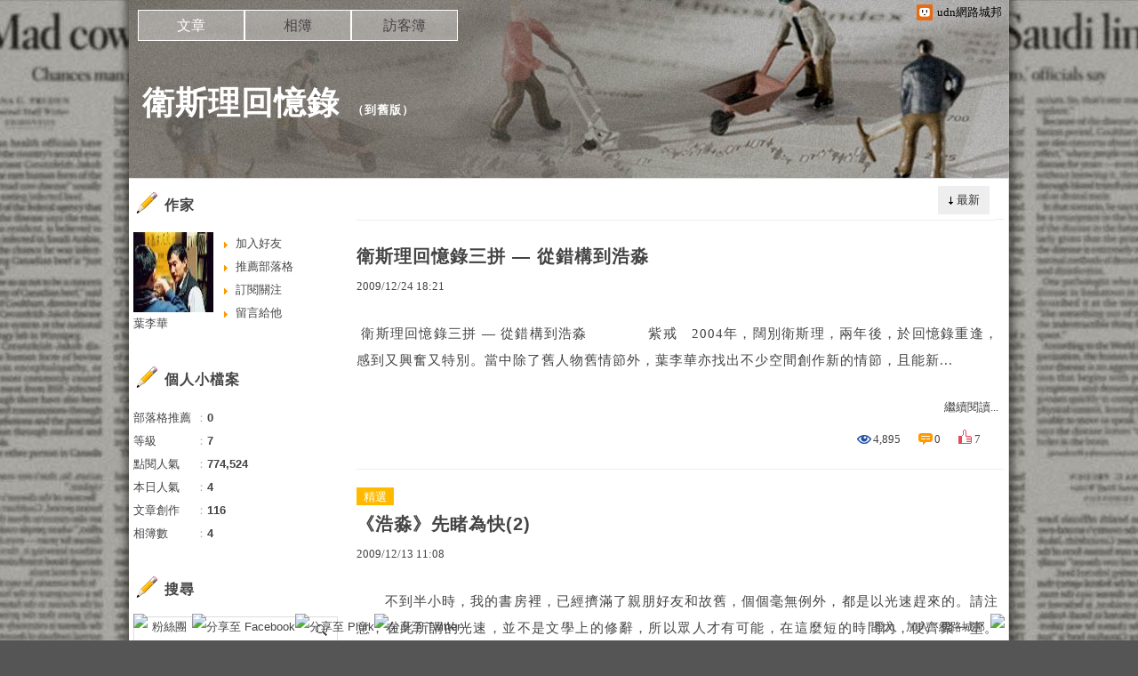

--- FILE ---
content_type: text/html;charset=UTF-8
request_url: https://blog.udn.com/Leehwa/article
body_size: 13778
content:
<!DOCTYPE HTML PUBLIC "-//W3C//DTD HTML 4.01 Transitional//EN" "http://www.w3.org/TR/html4/loose.dtd">
<html><head><link href="https://g.udn.com.tw/upfiles/B_ED/PSN_STYLE/layout_style243.css" rel="stylesheet" type="text/css">
<style>
#article_show_content p {
  margin: 0 0 1em 0;   /* 段落間距 */
  line-height: 1.2;     /* 行距比例 */
}
</style><title>衛斯理回憶錄 - udn部落格</title>
<meta http-equiv="content-language" content="zh-Hant-TW">
<meta property="fb:pages"content="400995531941" />
<link rel="shortcut icon" type="image/x-icon" href="https://g.udn.com.tw/community/img/common_all/favicon.png" />
<link href='https://g.udn.com.tw/community/img/common_all/favicon.png' rel='icon' type='image/x-icon'/>
<script type="text/javascript" src="https://g.udn.com.tw/community/js/ugc_2011/jquery.js"></script>
<script type="text/javascript" src="https://g.udn.com.tw/community/js/ugc_2011/jquery.idTabs.min.js"></script>
<script type="text/javascript" src="https://g.udn.com.tw/community/js/ugc_2011/jquery.lazyload.mini.js"></script>
<script type="text/javascript" charset="utf-8">
jQuery(document).ready(function(jQuery){
  jQuery(".lazyload_fadeIn img").lazyload({
		placeholder : "https://g.udn.com.tw/community/img/ugc_2011/grey.gif",
		effect : "fadeIn"
  });
});
</script>
<link rel="stylesheet" href="https://g.udn.com.tw/community/js/ugc_2011/prettyPhoto/css/prettyPhoto.css" type="text/css" media="screen" charset="utf-8">
<script src="https://g.udn.com.tw/community/js/ugc_2011/prettyPhoto/js/jquery.prettyPhoto.js" type="text/javascript" charset="utf-8"></script>
<script type="text/javascript" charset="utf-8">
	jQuery(document).ready(function(){
		if( jQuery("a[rel^='prettyPhoto']" ) ){
			jQuery("a[rel^='prettyPhoto']").prettyPhoto();
		}
	});
</script>
<!-- per project includes -->
<link rel="stylesheet" href="https://g.udn.com.tw/community/js/ugc_2011/tipsy-0.1.7/src/stylesheets/tipsy.css" type="text/css" />
<script type="text/javascript" src="https://g.udn.com.tw/community/js/ugc_2011/tipsy-0.1.7/src/javascripts/jquery.tipsy.js"></script>
<script type="text/javascript" charset="utf-8">
jQuery(document).ready(function() {
	if( jQuery('[title]') ){
		jQuery('[title]').tipsy();
	}
});
</script>
<!-- end per project includes -->
<script type="text/javascript" charset="utf-8">
// 寬窄欄中間那條線條要跟著到底
/*jQuery(document).ready(function(){
	if( jQuery("#content") ){
		if (jQuery("#content").height() < jQuery('#wrapper').outerHeight(true) ) {jQuery("#content").height( jQuery('#wrapper').outerHeight(true) );}
	}
});*/
</script>
<script src="https://g.udn.com.tw/community/js/jquery-ui-1.8.8.custom.min.js"></script>
<!-- Begin comScore Tag -->
<script>
  var _comscore = _comscore || [];
  _comscore.push({ c1: "2", c2: "7390954" });
  (function() {
    var s = document.createElement("script"), el = document.getElementsByTagName("script")[0]; s.async = true;
    s.src = (document.location.protocol == "https:" ? "https://sb" : "http://b") + ".scorecardresearch.com/beacon.js";
    el.parentNode.insertBefore(s, el);
  })();
</script>
<noscript>
  <img src="http://b.scorecardresearch.com/p?c1=2&c2=7390954&cv=2.0&cj=1" />
</noscript>
<!-- End comScore Tag -->
<script src="https://p.udn.com.tw/upf/static/common/udn-fingerprint.umd.js?2024112501"></script>
<script>function getCookie(name) {
 var value = "; " + document.cookie;
 var parts = value.split("; " + name + "=");
 if (parts.length == 2) return parts.pop().split(";").shift();
}
var _ga = getCookie('_ga');
var _gaA = _ga.split(".");
var google_id = '';
for (i=2;i<_gaA.length;i++) google_id = google_id+_gaA[i]+'.';
var user_id = getCookie("udnland");
if (typeof user_id === 'undefined') user_id = '';
google_id = google_id.substring(0,google_id.length-1);</script><script>var cat = "[]";
cat = ['blog','blog','','',''];
var auth_type = "未登入";
if(user_id != ""){
 auth_type = "已登入_會員";
}
window.dataLayer = window.dataLayer || [];  
dataLayer.push({
 'user_id': user_id,
 'google_id': google_id,
 'cat': cat,
 'content_tag': '',
 'auth_type': auth_type,
 'publication_date': '',
 'content_level':'',
 'ffid': JSON.parse(localStorage.getItem('UDN_FID'))?.FFID,
 'dfid': JSON.parse(localStorage.getItem('UDN_FID'))?.DFID 
});
</script><!-- Data Layer --><!-- Google Tag Manager -->
<script>(function(w,d,s,l,i){w[l]=w[l]||[];w[l].push({'gtm.start':
new Date().getTime(),event:'gtm.js'});var f=d.getElementsByTagName(s)[0],
j=d.createElement(s),dl=l!='dataLayer'?'&l='+l:'';j.async=true;j.src=
'https://www.googletagmanager.com/gtm.js?id='+i+dl;f.parentNode.insertBefore(j,f);
})(window,document,'script','dataLayer','GTM-MZ7WJTV');</script>
<!-- End Google Tag Manager -->
<script>
async function fetchData() {
  try {
    const response = await fetch('/v1/getCK.jsp');
    if (response.ok) {
      return await response.text();
    } else {
      throw new Error('Network response was not ok.');
    }
  } catch (error) {
    console.error('There was a problem with the fetch operation:', error);
  }
}

function analyCookies() {
  let cookies = document.cookie.split(';');
  let cookieList = [];

  for (let i = 0; i < cookies.length; i++) {
    let cookie = cookies[i].trim();
    let [name, value] = cookie.split('=');
    let size = cookie.length;
    cookieList.push({ name, value, size });
  }

  return cookieList;
}

function getTotalCookieSize(cookieList) {
  let totalSize = 0;

  for (let i = 0; i < cookieList.length; i++) {
    totalSize += cookieList[i].size;
  }

  return totalSize;
}

function deleteLargestCookie(cookieList) {
  let largestSize = 0;
  let largestIndex = -1;

  for (let i = 0; i < cookieList.length; i++) {
    if (cookieList[i].size > largestSize) {
      largestSize = cookieList[i].size;
      largestIndex = i;
    }
  }

  if (largestIndex !== -1) {
    document.cookie = cookieList[largestIndex].name + '=; expires=Thu, 01 Jan 1970 00:00:00 UTC; path=/; domain=udn.com;';
  }
}

(async () => {

  let cookieList = analyCookies();
  let totalSize = getTotalCookieSize(cookieList);

  if (totalSize > 7000) {
     await fetchData();   
    deleteLargestCookie(cookieList);
  }
})();

</script>
<script type="text/javascript" charset="utf-8">
	// 閒置頁面
	jQuery(document).ready(function(){
		jQuery('body,#show_box').click(function ()
		{	
			jQuery('#show_box').hide();
		});
		jQuery('body').click();
	});	

	var timeoutHandle = null;
	if( jQuery(window).width() > 749 )
	{
		idleState = false;
		idleWait = 300000; /* 5'm */
		//idleWait = 60000; /* 60's */
		jQuery(document).bind('mousemove click keydown scroll', function ()
		{	
			clearTimeout(timeoutHandle);
			timeoutHandle = setTimeout(function() {		
				jQuery( this ).show_box( '/v1/blog/idle.jsp' );				
				// ga
				_gaq.push(['_trackEvent', 'Idlepage_blog', 'popup', 'Leehwa']);
			}, idleWait);
		});
		jQuery("body").trigger("mousemove");
	}

	/* 居中 */
	jQuery.fn.center = function () {
		var innerHeight = 430;
		var outerWidth = 860;
		var offsetWidth = 0;
		if ( this.innerHeight() != null && this.innerHeight() > 0 ) innerHeight = this.innerHeight();		
		if ( this.outerWidth() != null && this.outerWidth() > 0 ) outerWidth = this.outerWidth();
		if ( jQuery('#container').width() > 980 && jQuery('#container').width() < 1300 ) {
			offsetWidth = (jQuery(window).width() - jQuery('#container').width()) / 4;
		}
		this.css("position","absolute");
		this.css("top", Math.max(0, ((jQuery(window).height() - innerHeight) / 2) + jQuery(window).scrollTop()) + "px");
		this.css("left", Math.max(0, ((jQuery(window).width() - outerWidth) / 2) + jQuery(window).scrollLeft() - offsetWidth ) + "px");
		return this;
	}	

	jQuery.fn.show_box = function ( url ) {
		jQuery('#show_box').stop(true, true).load( url , function() {
			jQuery('#show_box .close').click(function () {		
				jQuery('#show_box').hide();
			});
		});
		jQuery('#show_box').fadeIn();	
	}
</script></head>
<body class="article">
<script type="text/javascript">
var maxArray = 12;
var action_status = new Array(maxArray+10);	
	function doGet( code, myUrl,message ) {
	if ( code > maxArray ) return;
	if ( action_status[code] == -1 ) { alert( " 您已"+message+"！"); return ;}
	   if ( myUrl == null || myUrl.indexOf("uid") ==  -1 ) return ;
	    jQuery.ajax( { 	type: "get",url: myUrl,cache: false, 
				success: function(msg) {
                if ( msg.length < 12 && msg.indexOf('會員') != -1 )
                 {				
				if ( confirm(msg) ) {
				var location=("https://member.udn.com/member/login.jsp?site=blog&redirect=https://blog.udn.com/?uid=Leehwa" );
                window.location.href = location;
                window.status=('Connecting to ' + "/v1/blog/article/article_list.jsp" + '  Please wait........');
                   } }	
                else
                { if ( msg.indexOf('已完成') != -1 )  action_status[code] = -1 ;
                  alert(msg);
                }				   
				}
			} ); 	
	}
	var page4view = 0 ;
	function getPage( pages , urlPara ) {
 var myUrl = "/blog/article/article_list_head_ajax.jsp"+"?uid="+"Leehwa" ;
	  if ( pages < 0 )  {  pages = page4view  ;}
	   myUrl =  myUrl + "&pno="+pages ;
	   page4view = pages ;
	   if ( urlPara.length > 1 ) myUrl = myUrl+"&"+encodeURI(urlPara);
	    jQuery.ajax( { 	type: "get",url: myUrl,cache: false, 
				success: function(msg) { 
				document.getElementById('content').innerHTML =  msg;
				scrollTo(0,findPos(document.getElementById('content')) );
				}
			} ); 	
	}
function findPos(obj) {
	var curtop = 0;
	if (obj.offsetParent) {
		do {
			curtop += obj.offsetTop;
		} while (obj = obj.offsetParent);
	return [curtop];
	}
}
function check_page( grid ) {
 var pag_no = form_pagegoto.page_go.value;
    getPage(  pag_no-1, grid );
 }
function doNothing(){ return void(0); }
function popitup(url) { newwindow = window.open(url); }
function SetCwinHeight( obj ){
	//var iframeid=document.getElementById(myid); //iframe id
	var iframeid=obj; //iframe id
	if(document.getElementById){   
		if(iframeid && !window.opera){   
			if(iframeid.contentDocument && iframeid.contentDocument.body.offsetHeight){  
				iframeid.height = iframeid.contentDocument.body.offsetHeight+10; 
				//setTimeout( "SetCwinHeight( iframeid )", 7000 );
			}else if(iframeid.Document && iframeid.Document.body.scrollHeight){ 
				iframeid.height = iframeid.Document.body.scrollHeight+10;   
			}
		}
	}
}
function SetCwinHeightIframe( obj ){
	//var customIframe=document.getElementById(myid); //iframe id
	var customIframe = document.getElementById(obj); //iframe
	if( customIframe ){
		if(customIframe && !window.opera){
			if(customIframe.contentDocument && customIframe.contentDocument.body.offsetHeight){  
				customIframe.height = customIframe.contentDocument.body.offsetHeight+10; 
				//alert( customIframe.contentDocument.body.offsetHeight );
				//setTimeout( "SetCwinHeight( customIframe )", 7000 );
			}else if(customIframe.Document && customIframe.Document.body.scrollHeight){ 
				customIframe.height = customIframe.Document.body.scrollHeight+10;   
			}
		}
	}
}
</script><div id="top">

	<div id="top_body">

		<!--<script type="text/javascript">
		 jQuery(document).ready(function() {
			 jQuery(".topMenuAction").click( function() {
				 if (jQuery("#openCloseIdentifier").is(":hidden")) {
					 jQuery("#top_slider").animate({ 
						marginTop: "-212px"
						 }, 500 );
					// jQuery("#openCloseWrap span").html('+');
					 jQuery("#openCloseIdentifier").show();
				 } else {
					 jQuery("#top_slider").animate({ 
						marginTop: "0px"
						 }, 500 );
					// jQuery("#openCloseWrap span").html('-');
					 jQuery("#openCloseIdentifier").hide();
				 }
			 });  
		});
		</script>-->

		<div id="openCloseIdentifier"></div>

		<div id="top_slider">
			<div id="top_slider_content">Contents ...</div>
			<a id="logo_top_udn" href="http://udn.com"></a>
			<a href="https://blog.udn.com" class="topMenuAction" id="openCloseWrap">udn網路城邦</a>
		</div>
		<!-- /#top_slider --> 
	</div>
	<!-- /#top_body -->
	
</div>
<!-- /#top --><div id="context"><div id="container"><!-- header --><!-- Google Tag Manager (noscript) -->
<noscript><iframe src="https://www.googletagmanager.com/ns.html?id=GTM-MZ7WJTV"
height="0" width="0" style="display:none;visibility:hidden"></iframe></noscript>
<!-- End Google Tag Manager (noscript) -->
<div id="show_box"></div>
<div id="header">
	<div id="header_body">
		<div id="header_name"><a href="https://blog.udn.com/Leehwa">衛斯理回憶錄</a><span id="old_blog">　（<a href="http://classic-blog.udn.com/Leehwa">到舊版</a>）</span></div>

		<div id="header_description"></div>
		<!-- /#header_description -->

	</div>
	<!-- /#header_body -->
	
</div>
<!-- /#header --><!-- /header -->
<div id="menubar"><div id="menubar_body"><div id="menu"><dl>
<dt id="menu_1" class='on'><a href="https://blog.udn.com/Leehwa/article">文章</a></dt><dt id="menu_2" ><a href="https://album.udn.com/Leehwa">相簿</a></dt><dt id="menu_3" ><a href="https://blog.udn.com/Leehwa/guestbook">訪客簿</a></dt></dl></div></div></div><div id="hills"></div>
<div id="wrapper"><div id="main"><div id="main_head"></div><div id="main_body">
<div id="main_body_cont"><div id="article_list"><div id="content"><div id="article_list_head"><div id="article_list_head_link"></div><div id="article_list_head_ctrl_bar"><div id="article_list_head_ctrl_bar_ob">
<a href='javascript:getPage( 0,"" );'>最新</a><dl><dt>
<a href='javascript:getPage( 0,"f_ORDER_BY=view"+"" );'>熱門</a></dt></dl></div></div></div><div id="article_list_body"><dl>
<dt><div class="article_content_labels"> 
</div><div class="article_topic">
<a href="https://blog.udn.com/Leehwa/3619769" >衛斯理回憶錄三拼 — 從錯構到浩淼</a></div>
<div class="article_datatime"><span class="yyyy">2009</span><span class="mm"><span class="slash">/</span>12</span><span class="dd"><span class="slash">/</span>24</span> <span class="hh">18</span><span class="ii"><span class="semicolon">:</span>21</span><!--<span class="ss"><span class="semicolon">:</span>14</span>--></div>
<div class="article_content"><p> 衛斯理回憶錄三拼 — 從錯構到浩淼             紫戒   2004年，闊別衛斯理，兩年後，於回憶錄重逢，感到又興奮又特別。當中除了舊人物舊情節外，葉李華亦找出不少空間創作新的情節，且能新...</p></div>
<div class="article_list_more"><a href="/Leehwa/3619769" class="more">繼續閱讀...</a></div>
<div class="article_count"><div class="article_count_view" title="瀏覽"><span>瀏覽：</span>4,895</div>
<div class="article_count_comm" title="迴響"><span>迴響：</span>0</div>
<div class="article_count_like" title="推薦"><span>推薦：</span>7</div>
</div>
</dt><dt><div class="article_content_labels"> 
<span class="label_3">精選</span></div><div class="article_topic">
<a href="https://blog.udn.com/Leehwa/3583761" >《浩淼》先睹為快(2)</a></div>
<div class="article_datatime"><span class="yyyy">2009</span><span class="mm"><span class="slash">/</span>12</span><span class="dd"><span class="slash">/</span>13</span> <span class="hh">11</span><span class="ii"><span class="semicolon">:</span>08</span><!--<span class="ss"><span class="semicolon">:</span>50</span>--></div>
<div class="article_content"><p>　　不到半小時，我的書房裡，已經擠滿了親朋好友和故舊，個個毫無例外，都是以光速趕來的。請注意，在此所謂的光速，並不是文學上的修辭，所以眾人才有可能，在這麼短的時間內，便齊聚一堂。 　　換句話說，這些親...</p></div>
<div class="article_list_more"><a href="/Leehwa/3583761" class="more">繼續閱讀...</a></div>
<div class="article_count"><div class="article_count_view" title="瀏覽"><span>瀏覽：</span>3,675</div>
<div class="article_count_comm" title="迴響"><span>迴響：</span>1</div>
<div class="article_count_like" title="推薦"><span>推薦：</span>5</div>
</div>
</dt><dt><div class="article_content_labels"> 
<span class="label_3">精選</span></div><div class="article_topic">
<a href="https://blog.udn.com/Leehwa/3553906" >《浩淼》先睹為快(1)</a></div>
<div class="article_datatime"><span class="yyyy">2009</span><span class="mm"><span class="slash">/</span>12</span><span class="dd"><span class="slash">/</span>03</span> <span class="hh">07</span><span class="ii"><span class="semicolon">:</span>57</span><!--<span class="ss"><span class="semicolon">:</span>36</span>--></div>
<div class="article_content"><p>　　　　第二章　大限 　　從二○○七年三月底，我在南極出事那一刻算起，直到我再度安坐在書房中，其間（很難說到底過了多少時間）可說絕無冷場，充滿了無數值得記述的經歷。正所謂一支筆不能寫兩樁事，面對這些千...</p></div>
<div class="article_list_more"><a href="/Leehwa/3553906" class="more">繼續閱讀...</a></div>
<div class="article_count"><div class="article_count_view" title="瀏覽"><span>瀏覽：</span>4,347</div>
<div class="article_count_comm" title="迴響"><span>迴響：</span>0</div>
<div class="article_count_like" title="推薦"><span>推薦：</span>4</div>
</div>
</dt><dt><div class="article_content_labels"> 
<span class="label_3">精選</span></div><div class="article_topic">
<a href="https://blog.udn.com/Leehwa/3496318" >倪匡與紫戒的真情推薦</a></div>
<div class="article_datatime"><span class="yyyy">2009</span><span class="mm"><span class="slash">/</span>11</span><span class="dd"><span class="slash">/</span>14</span> <span class="hh">12</span><span class="ii"><span class="semicolon">:</span>51</span><!--<span class="ss"><span class="semicolon">:</span>26</span>--></div>
<div class="article_content"><p>　　我相信《衛斯理回憶錄》將來在世界寫作史上也會傳為美談，從來沒有另外一位作者，能將原作者的故事補充得那麼好，而且延伸得那麼好！ ──【衛斯理原創人、科幻小說天王】倪匡 　　倪匡創作衛斯理時，想像力不...</p></div>
<div class="article_list_more"><a href="/Leehwa/3496318" class="more">繼續閱讀...</a></div>
<div class="article_count"><div class="article_count_view" title="瀏覽"><span>瀏覽：</span>4,005</div>
<div class="article_count_comm" title="迴響"><span>迴響：</span>0</div>
<div class="article_count_like" title="推薦"><span>推薦：</span>6</div>
</div>
</dt><dt><div class="article_content_labels"> 
<span class="label_3">精選</span></div><div class="article_topic">
<a href="https://blog.udn.com/Leehwa/3465087" >衛斯理回憶錄10《浩淼》 延伸閱讀</a></div>
<div class="article_datatime"><span class="yyyy">2009</span><span class="mm"><span class="slash">/</span>11</span><span class="dd"><span class="slash">/</span>04</span> <span class="hh">06</span><span class="ii"><span class="semicolon">:</span>46</span><!--<span class="ss"><span class="semicolon">:</span>29</span>--></div>
<div class="article_content"><p>人工智慧：《筆友》、《怪物》、《一半一半》 人類起源：《頭髮》、《成精變人》、《解開密碼》、《遊戲》、《第二種人》 三大生命：《開心》、《洪荒》、《賣命》 上一代人：《環》、《地圖》 外星長老：《閉關...</p></div>
<div class="article_list_more"><a href="/Leehwa/3465087" class="more">繼續閱讀...</a></div>
<div class="article_count"><div class="article_count_view" title="瀏覽"><span>瀏覽：</span>4,317</div>
<div class="article_count_comm" title="迴響"><span>迴響：</span>0</div>
<div class="article_count_like" title="推薦"><span>推薦：</span>3</div>
</div>
</dt><dt><div class="article_content_labels"> 
</div><div class="article_topic">
<a href="https://blog.udn.com/Leehwa/3456268" >衛斯理回憶錄10《浩淼》 後記(部分)</a></div>
<div class="article_datatime"><span class="yyyy">2009</span><span class="mm"><span class="slash">/</span>11</span><span class="dd"><span class="slash">/</span>01</span> <span class="hh">09</span><span class="ii"><span class="semicolon">:</span>22</span><!--<span class="ss"><span class="semicolon">:</span>52</span>--></div>
<div class="article_content"><p>　　史蒂芬教授曾告訴我一個小故事，我至今記憶猶新。 　　十九世紀末，一位後來得到諾貝爾獎的物理學家，曾經信心滿滿，發出如下豪語：『物理學的基本原理，吾輩已經研究透澈，未來世代能夠找到的著力點，只是將精...</p></div>
<div class="article_list_more"><a href="/Leehwa/3456268" class="more">繼續閱讀...</a></div>
<div class="article_count"><div class="article_count_view" title="瀏覽"><span>瀏覽：</span>2,750</div>
<div class="article_count_comm" title="迴響"><span>迴響：</span>0</div>
<div class="article_count_like" title="推薦"><span>推薦：</span>1</div>
</div>
</dt><dt><div class="article_content_labels"> 
</div><div class="article_topic">
<a href="https://blog.udn.com/Leehwa/3451142" >衛斯理回憶錄10《浩淼》楔子</a></div>
<div class="article_datatime"><span class="yyyy">2009</span><span class="mm"><span class="slash">/</span>10</span><span class="dd"><span class="slash">/</span>30</span> <span class="hh">12</span><span class="ii"><span class="semicolon">:</span>20</span><!--<span class="ss"><span class="semicolon">:</span>14</span>--></div>
<div class="article_content"><p>　　『說得好，你是連續小說的主角，當然逢凶化吉，不會有事的！』 　　『事實證明，並非大言不慚。否則，我現在也不可能安坐書房中，對你詳述這趟超時空的靈魂之旅。』 　　『換句話說，那場豪賭，你贏了！』 　...</p></div>
<div class="article_list_more"><a href="/Leehwa/3451142" class="more">繼續閱讀...</a></div>
<div class="article_count"><div class="article_count_view" title="瀏覽"><span>瀏覽：</span>2,465</div>
<div class="article_count_comm" title="迴響"><span>迴響：</span>0</div>
<div class="article_count_like" title="推薦"><span>推薦：</span>1</div>
</div>
</dt><dt><div class="article_content_labels"> 
</div><div class="article_topic">
<a href="https://blog.udn.com/Leehwa/3447992" >衛斯理回憶錄10《浩淼》鳴謝啟事</a></div>
<div class="article_datatime"><span class="yyyy">2009</span><span class="mm"><span class="slash">/</span>10</span><span class="dd"><span class="slash">/</span>29</span> <span class="hh">12</span><span class="ii"><span class="semicolon">:</span>03</span><!--<span class="ss"><span class="semicolon">:</span>09</span>--></div>
<div class="article_content"><p>　　在多年的寫作生涯中，絕大多數的時候，我都是一個人在孤燈下振筆疾書，直到撰寫回憶錄，才終於破例，邀請紅綾和溫寶裕，擔任我的助手。 　　原因很簡單，平心而論，這套回憶錄，絕非我獨力所能完成。 　　凡是...</p></div>
<div class="article_list_more"><a href="/Leehwa/3447992" class="more">繼續閱讀...</a></div>
<div class="article_count"><div class="article_count_view" title="瀏覽"><span>瀏覽：</span>2,135</div>
<div class="article_count_comm" title="迴響"><span>迴響：</span>0</div>
<div class="article_count_like" title="推薦"><span>推薦：</span>4</div>
</div>
</dt><dt><div class="article_content_labels"> 
</div><div class="article_topic">
<a href="https://blog.udn.com/Leehwa/3438146" >衛斯理回憶錄10《浩淼》封面、回目、大綱</a></div>
<div class="article_datatime"><span class="yyyy">2009</span><span class="mm"><span class="slash">/</span>10</span><span class="dd"><span class="slash">/</span>26</span> <span class="hh">10</span><span class="ii"><span class="semicolon">:</span>23</span><!--<span class="ss"><span class="semicolon">:</span>39</span>--></div>
<div class="article_content"><img src="https://g.udn.com.tw/upfiles/B_LE/Leehwa/PSN_PHOTO/315/f_7158315_1.jpg"><p>倪匡與紫戒的真情推薦 鳴謝 楔子 第一章　還陽 第二章　大限 第三章　葉片（一） 第四章　葉片（二） 第五章　變數 第六章　奇謀 尾聲 後記 附錄一　從《天人》到《天皇巨星》 附錄二　本書延伸閱讀 從...</p></div>
<div class="article_list_more"><a href="/Leehwa/3438146" class="more">繼續閱讀...</a></div>
<div class="article_count"><div class="article_count_view" title="瀏覽"><span>瀏覽：</span>4,002</div>
<div class="article_count_comm" title="迴響"><span>迴響：</span>0</div>
<div class="article_count_like" title="推薦"><span>推薦：</span>4</div>
</div>
</dt><dt><div class="article_content_labels"> 
</div><div class="article_topic">
<a href="https://blog.udn.com/Leehwa/3235270" >回憶錄第九冊《背反》終篇(as後記)</a></div>
<div class="article_datatime"><span class="yyyy">2009</span><span class="mm"><span class="slash">/</span>08</span><span class="dd"><span class="slash">/</span>18</span> <span class="hh">09</span><span class="ii"><span class="semicolon">:</span>59</span><!--<span class="ss"><span class="semicolon">:</span>53</span>--></div>
<div class="article_content"><p>　　　　終篇　因果律 　　在我看來，若說科學和玄學之間，有任何相通處，非因果律莫屬。早在兩千多年前，Ｂ在地球上弘法之際，就曾經強調：萬法皆空，因果不空！而正如我先前所說，到了二十一世紀，最尖端的物理學...</p></div>
<div class="article_list_more"><a href="/Leehwa/3235270" class="more">繼續閱讀...</a></div>
<div class="article_count"><div class="article_count_view" title="瀏覽"><span>瀏覽：</span>2,296</div>
<div class="article_count_comm" title="迴響"><span>迴響：</span>0</div>
<div class="article_count_like" title="推薦"><span>推薦：</span>3</div>
</div>
</dt></dl></div>
<div class="pagelink"><div class="pagenum"><a href='javascript:getPage( 0 ,"" );' >最前頁</a>
 上一頁 <a href='javascript:getPage( 0,"" );'class="on">1</a> <a href='javascript:getPage( 1,"" );'>2</a> <a href='javascript:getPage( 2,"" );'>3</a> <a href='javascript:getPage( 3,"" );'>4</a> <a href='javascript:getPage( 4,"" );'>5</a> <a href='javascript:getPage( 5,"" );'>6</a> <a href='javascript:getPage( 6,"" );'>7</a> <a href='javascript:getPage( 7,"" );'>8</a> <a href='javascript:getPage( 8,"" );'>9</a> <a href='javascript:getPage( 9,"" );'>10</a> <a href='javascript:getPage( 1,"" );'>下一頁</a><a href='javascript:getPage(11 ,"");'>最末頁</a></div>
<form action='javascript:check_page( "" );' method="get" name="form_pagegoto" id="form_pagegoto" class="pagegoto">到<input name="page_go" type="text" id="page_go" class="input_box" value=""> / 12 頁</form></div></div></div></div><!-- /#main_body_cont -->
</div><div id="main_foot"></div></div>
<div id="sidebar">
<div id="sidebar_head"></div><div id="sidebar_body"><div id="sidebar_body_cont"><!-- //作家-->
		<script type="text/javascript" src="https://g.udn.com.tw/community/js/ugc_2011/colorbox/jquery.colorbox-min.js"></script>
<script>
jQuery(document).ready(function (){
	jQuery(".iframe").colorbox({iframe:true, width:"80%", height:"80%", overlayClose: false});
});
function MM_jumpMenu(targ,selObj,restore){ //v3.0
  eval(targ+".location='"+"https://blog.udn.com"+"/"+selObj.options[selObj.selectedIndex].value+"'"); 
  if (restore) selObj.selectedIndex=0;
}

var lastTime = -100;

function sendAdd(){
	var today = new Date();
	today_hour = today.getHours();
	today_minute = today.getMinutes();
	var time = today_hour+''+today_minute;
	var account = 'Leehwa';
	var relation = '1';
	var type = '0';
	var desc = '';
	var fun = 'ADD';

	if( time - lastTime < 1 ){
		alert( "功能使用間隔太短，請等待一段時間再次使用" );
	}else{
		jQuery.post('/blog/manage/friend/mag_addpeople_ajax.jsp', 
			{ account: account, f_FRD_RELATION: relation, f_FRD_TYPE: type, f_FRD_DESC: desc, f_fun: fun }, 
			function( data ) {
				alert( data );
				lastTime = time;
			}
		).fail(function() { console.log("系統異常，無法加入好友..."); });
	}
}

function sendOrder(){
	var today = new Date();
	today_hour = today.getHours();
	today_minute = today.getMinutes();
	var time = today_hour+''+today_minute;
	var uid = 'Leehwa';
	var m = 'ADD';

	if( time - lastTime < 1 ){
		alert( "功能使用間隔太短，請等待一段時間再次使用" );
	}else{
		jQuery.post('/blog/manage/friend/mag_order_ajax.jsp', 
			{ uid: uid, m: m }, 
			function( data ) {
				alert( data );
				lastTime = time;
			}
		).fail(function() { console.log("系統異常，無法訂閱..."); });
	}
}

function moreOption(){
	var profileMenuDisplay = jQuery("#profile_more_menu").css("display");
	console.log( "profileMenuDisplay: " + profileMenuDisplay );
	if( "none" == profileMenuDisplay ){
		jQuery("#profile_more_menu").slideDown();
	}else{
		jQuery("#profile_more_menu").hide();
	}
}
</script>
<div id="profile">
<div id="profile_head" class="head">
作家</div>
<div id="profile_more" onClick="moreOption()" ></div>
<!-- pls refer to jsp\include\user\header_login.jsp --><!-- <dt><a href="####">加入好友</a></dt>-->
<dl id="profile_more_menu">
<dt><a href="/blog/manage/friend/mag_people_list.jsp?auto=Y&extendAccount=Leehwa" target="_blank">加入好友</a></dt>
<dt><a href="javascript:doGet( 0 ,'/blog/inc_2011/psn_push_blog_ajax.jsp?uid=Leehwa&176216=1762164580118','推薦過此部落格')">推薦部落格</a></dt> 
<dt><a href="javascript:sendOrder()">訂閱關注</a></dt>
<dt><a href="https://blog.udn.com/Leehwa/guestbook">留言給他</a></dt>
</dl>
<div id="profile_body" class="body">
<a href="https://blog.udn.com/Leehwa">
<img width="90" height="90" src="https://g.udn.com.tw/community/img/PSN_MAIN/f_Leehwa_2.JPG" border="0"></a><br /><a href='https://blog.udn.com/Leehwa/detail'>葉李華</a>
</div>
<div id="profile_foot" class="foot">
</div>
</div><!--//個人小檔案-->
			<div id="procount"><div id="procount_head" class="head" >個人小檔案</div>
<div id="procount_body" class="body"><dl><dt><span>部落格推薦</span>：<b>0</b></dt>
<!--<dt><span>粉絲數</span>：<b>StringUtil.formatNumber(xx)</b></dt>--><dt><span>等級</span>：<b>7</b></dt>
<dt><span>點閱人氣</span>：<b>774,524</b></dt><dt><span>本日人氣</span>：<b>4</b></dt>
<dt><span>文章創作</span>：<b>116</b></dt>	<dt><span>相簿數</span>：<b>4</b></dt></dl></div><div id="procount_foot" class="foot"></div></div><!--//情報-->
			<!--<div class="head">部落格廣告</div><div class="body"><div align="center"><iframe src="https://g.udn.com.tw/html/ad/ad_commend.htm" width="180" height="150" scrolling="no" frameborder="0"></iframe>
</div></div><div class="foot"></div>-->
<!--//搜尋-->
			<div id="search"><div id="search_head" class="head">搜尋</div>
<div id="search_body" class="body"><span>輸入關鍵字：</span><input name="f_KW" type="text" id="f_KW" class="input_box" onchange='javascript:doPsnSearch(1,"" );'  >
<button type="submit" onclick='javascript:doPsnSearch(1,"" );'>搜尋</button></div><div id="search_foot" class="foot"></div></div>
<script type="text/javascript">
	var domain =  "";
	function doPsnSearch( pages, urlPara) {
	  var f_KW=jQuery("#f_KW").attr("value");
	   if ( f_KW == '' || f_KW == ' ' )
	   {
	    alert("輸入關鍵字");
	    return;
	   }
    var myUrl = "/search/search_article_list_ajax.jsp?Keywords="+encodeURI(f_KW)+"&select="+"5"+"&uid="+"Leehwa";
	if ( urlPara.length > 1 ) myUrl = myUrl+"&pno="+pages+urlPara;
	    jQuery.ajax( { 	type: "get",url: myUrl,cache: false, 
				success: function(msg) { 
				 if ( msg.indexOf("輸入錯誤") != -1 )  alert( msg )	;	
                  else
                   { 
				    document.getElementById("content").innerHTML =  msg;
				    scrollTo(0,findPos(document.getElementById("content")) );
				   }
				}
			} ); 	}
    function findPos(obj) {
	 var curtop = 0;
	 if (obj.offsetParent) {
		do {
			curtop += obj.offsetTop;
		} while (obj = obj.offsetParent);
	 return [curtop];
	}
}
</script><!--//文章分類-->
			<script type="text/javascript" src="https://g.udn.com.tw/community/js/ugc_2011/jstree/jquery.jstree.js"></script>
<div id="category">
	<div id="category_head" class="head">文章分類</div>
	<div id="category_list" class="body"></div>
	<div id="category_foot" class="foot" style="height: 30px">
		<div style="display:inline-block; width:50px"><a href="javascript:moveTree(-1)" id="artcatePrev" style="display:none;">prev</a></div>
</div>
</div>
<script type="text/javascript">
var itemName = "文章分類";
var totalPageNum = "1";
var curPage = 0;
var pId = "Leehwa";
var fixTreeHeight = 0;

jQuery(function () {
	moveTree(1, 1);
});

function inctanceTree(){
	jQuery("#category_list").jstree({
		"html_data" : {
			"data" : jQuery("#category_list").html(),
            "ajax" : {
                "url" : "/blog/inc_2011/psn_artsubcate_ajax.jsp",
                "data" : function (n) {
                    return { id : n.attr ? n.attr("id") : 0, uid : pId };
                }
            }
        },
		"themes" : { "icons" : false,"dots" : true  },
		"plugins" : [ "themes", "html_data","ui" ]
	});
	jQuery("#category_list")
		.delegate("a", "click", function(e) {
			window.location=this;   
		});
}

function moveTree( num, init ){
	jQuery.get('/blog/inc_2011/psn_artcate_new_ajax.jsp'
				, {uid:pId, totalPageNum:totalPageNum, curPage:curPage, move:num, itemName:itemName}
				,"text")
		.done(function( data ) {
				jQuery("#category_list").hide();
				if( fixTreeHeight > 0 )
					jQuery("#category_list").css("height",fixTreeHeight);
				else
					jQuery("#category_list").css("height","720");
				jQuery("#category_list").html( data );
				inctanceTree();
				if( init == 1 ){
					jQuery("#category_list").fadeIn();
				}else{
					if( num < 0 )
						jQuery("#category_list").show('slide',{direction:'up'});
					else
						jQuery("#category_list").show('slide',{direction:'down'});
				}
				
				jQuery("#category_list").css("height","auto");
				curPage = curPage + num;
				managePrevNext();
				fixTreeHeight = jQuery("#category_list").height();
			})
		.fail(function() { console.log("系統異常..."); });
}

function managePrevNext(){
	if( (curPage-1) < 1 )
		jQuery("#artcatePrev").hide();
	else
		jQuery("#artcatePrev").show();

	if( (curPage+1) > totalPageNum )
		jQuery("#artcateNext").hide();
	else
		jQuery("#artcateNext").show();	
}
</script><!--//月曆-->
			<div id="calendar">
<script type="text/javascript">
function MM_jumpMenu(targ,selObj,restore){ //v3.0
  eval(targ+".location='"+"https://blog.udn.com"+"/"+selObj.options[selObj.selectedIndex].value+"'"); 
  if (restore) selObj.selectedIndex=0;
}
</script>
<div id="calendar_head" class="head">月曆</div><div id="calendar_body" class="body"><form name="form" id="form">
<select name="calendar_jumpMenu" id="calendar_jumpMenu" onChange="MM_jumpMenu('parent',this,0)" class="input_box">
<option value="請選日期"></option>
<option value='Leehwa/article?f_YYDD=0/00&f_MM_TOTAL=1'>0月 (1)</a></option>
</optgroup></select></form></div><div id="calendar_foot" class="foot"></div></div><!--//文章排行-->
			<div id="ranking"><div id="ranking_head" class="head">文章排行榜</div>
<div id="ranking_body" class="body"><ul id="ranking_body_tab" class="ranking_body_tab">
<li><a href='javascript:rank_art("new_view");'  class="selected">最新發表</a></li>
<li><a href='javascript:rank_art("new_rep");'>最新回應</a></li>
<li><a href='javascript:rank_art("new_push");'>最新推薦</a></li>
<li><a href='javascript:rank_art("hot_view");'>熱門瀏覽</a></li>
<li><a href='javascript:rank_art("hot_rep");'>熱門回應</a></li>
<li><a href='javascript:rank_art("hot_push");'>熱門推薦</a></li>
</ul><div id="ranking_body_tab_1" class="content">
<dl class="list">
<dt><a href="https://blog.udn.com/Leehwa/3619769" class="main-title">衛斯理回憶錄三拼 — 從錯構到浩淼</a></dt>
<dt><a href="https://blog.udn.com/Leehwa/3583761" class="main-title">《浩淼》先睹為快(2)</a></dt>
<dt><a href="https://blog.udn.com/Leehwa/3553906" class="main-title">《浩淼》先睹為快(1)</a></dt>
<dt><a href="https://blog.udn.com/Leehwa/3496318" class="main-title">倪匡與紫戒的真情推薦</a></dt>
<dt><a href="https://blog.udn.com/Leehwa/3465087" class="main-title">衛斯理回憶錄10《浩淼》 延伸閱讀</a></dt>
<dt><a href="https://blog.udn.com/Leehwa/3456268" class="main-title">衛斯理回憶錄10《浩淼》 後記(部分)</a></dt>
</dl></div></div><div id="ranking_foot" class="foot"></div></div>
<script type="text/javascript">
function rank_art( which ) {
 var url = "/blog/inc_2011/psn_article_ajax.jsp?uid="+"Leehwa"+"&f_FUN_CODE="+which ;
 new Ajax.Request( url, {method: 'get',
 onSuccess: function(transport) { 
	document.getElementById("ranking_body").innerHTML  = transport.responseText;
 }  }  );
}
</script>
<!--//精選-->
			<div id="myselected"><div id="myselected_head" class="head">精選文章</div><div id="myselected_body" class="body"><dl class="list">
<dt><a href="https://blog.udn.com/Leehwa/3583761" >《浩淼》先睹為快(2)</a></dt>
<dt><a href="https://blog.udn.com/Leehwa/3553906" >《浩淼》先睹為快(1)</a></dt>
<dt><a href="https://blog.udn.com/Leehwa/3496318" >倪匡與紫戒的真情推薦</a></dt>
<dt><a href="https://blog.udn.com/Leehwa/3465087" >衛斯理回憶錄10《浩淼》 延伸閱讀</a></dt>
<dt><a href="https://blog.udn.com/Leehwa/3235250" >寫給親愛的讀者(第九冊代序)</a></dt>
</dl></div><div id="myselected_foot" class="foot"></div></div><!--//我推薦的文章-->
			<div id="myrecommend"><div id="myrecommend_head" class="head">我推薦的文章</div><div id="myrecommend_body" class="body"><dl class="list">
</dl></div><div id="myrecommend_foot" class="foot"></div></div><!--//部落格推薦-->
			<div id="respected">
<div id="respected_head" class="head">
<a target="_blank" href="/Leehwa/detail#aboutme_push">部落格推薦人<span>more</span></a></div>
<div id="respected_body" class="body">	
</div>
<div id="respected_foot" class="foot"></div>
</div><!--//標籤-->
			<div id="tags"><div id="tags_head" class="head">標籤</div><div id="tags_body" class="body">
</div><div id="tags_foot" class="foot"></div></div><div id="rssb2b"><div id="rssb2b_head" class="head">RSS</div>
<div id="rssb2b_body" class="body"><a href="https://blog.udn.com/rss.jsp?uid=Leehwa" id="rss_btn">RSS</a><a href="#" onClick="window.open('https://blog.udn.com/b2b.jsp?uid=Leehwa','','scrollbars=yes,width=350,height=355')" id="b2b_btn">部落格聯播</a>
</div><div id="rssb2b_foot" class="foot"></div></div></div></div>
<div id="sidebar_foot"></div></div></div></div><!-- /#container -->
<div id="footer">
			
			<div id="footer_body">

				<div id="go_top"><a href="#top">▲top</a></div>

				<div id="footer_info">本部落格刊登之內容為作者個人自行提供上傳，不代表 udn 立場。</div>

				<div id="footer_link"><a target="_blank" href="http://event.udn.com/AD/">刊登網站廣告</a>︱<a target="_blank" href="http://co.udn.com/CORP/">關於我們</a>︱<a href="https://blog.udn.com/betablog">常見問題</a>︱<a href="https://member.udn.com/member/privacy.htm" target="_blank">服務條款</a>︱<a href="https://city.udn.com/service/doc/copyright.jsp">著作權聲明</a>︱<a href="http://www.udngroup.com/members/udn_privacy">隱私權聲明</a>︱<a target="_blank" href="mailto:netinn@udngroup.com">客服</a></div>
				<!-- /#footer_link -->

				<div id="copyright">Powered by <a target="_blank" href="http://udn.com">udn.com</a></div>
				<!-- /#copyright -->

			</div>
			<!-- /#footer_body -->
				
		</div>
		<!-- /#footer -->
<!-- run by blog-seednet-01.udn.com --></div><link href="https://g.udn.com.tw/community/img/css/ugc_2011/toolbar.css" rel="stylesheet" type="text/css">
<script language="javascript1.2" src="/community/js/cookieSetup.js"></script>
<script>
var my_tb_display= GetCkValue('my_tb_display');
var account = GetCkValue('udnmember');
var nickname= '';
</script>
<script language="javascript" type="text/javascript">
<!--
// 選單數目
var nav_item = 6;
function nav_show(lv)
{
	if(document.getElementById(lv) && document.getElementById(lv).style.display!='block')
	{
		document.getElementById(lv).style.display='block';
	}
	for(var i=1;i<nav_item+1;i++)
	{
		if(document.getElementById("sub_" + i) && "sub_" + i != lv)
		{
			document.getElementById("sub_" + i).style.display='none';
		}
	}
}

function setfooterbar( my_tb_display ) {
	var pars = 'f_MY_TB_DISPLAY=' + my_tb_display;	
	var myAjax = new Ajax.Request(
			'/blog/manage/set_footerbar.jsp',
			{
				method: 'GET',
				parameters: pars
			});
}

-->
</script>
<script language="javascript" type="text/javascript">
<!--
//var $jq = jQuery.noConflict();
jQuery(function(){
		// FireFox
		jQuery("embed").attr("wmode", "transparent");

    // IE
    var embedTag;
    jQuery("embed").each(function(i) {
        embedTag = jQuery(this).attr("outerHTML");
        if ((embedTag != null) && (embedTag.length > 0)) {
            embedTag = embedTag.replace(/embed /gi, "embed wmode=\"transparent\" ");
            jQuery(this).attr("outerHTML", embedTag);
        }
        // This "else" was added
        else {
            jQuery(this).wrap("<div></div>");
        }
    });		
		if( navigator.platform == 'iPad' || navigator.platform == 'iPhone' || navigator.platform == 'iPod' ) { 
			jQuery("#footerbar").css("position", "static");
			jQuery("#footerbar_open").css("position", "static");
		}		
		document.getElementById('footerbar').style.display = 'block';
		var mystatus = document.getElementById('footerbar').style.display;
		if ( my_tb_display.length > 0 ) {
			document.getElementById('footerbar').style.display = my_tb_display;
			mystatus = my_tb_display;
		}
    if (mystatus == 'none') {  	
        jQuery("#footerbar").slideUp("fast"); 
        jQuery('#footerbar_open').slideDown("fast");    	
    } else {     	
        jQuery('#footerbar').slideDown("fast");
        jQuery('#footerbar_open').slideUp("fast");   	
    }		
    jQuery(".footerbar_switch").click(function(){
    		var status = document.getElementById('footerbar').style.display;   		
        if (status == 'none') {     	
            jQuery('#footerbar').slideDown("fast");
            jQuery('#footerbar_open').slideUp("fast");
            setCookie("my_tb_display","block",false,"/","","","null");
            setfooterbar('block');
        } else {
						// $('#footerbar_open_btn').attr("src",'https://g.udn.com/community/img/common_all_2007/btoolbar_openbar.gif');					
            jQuery("#footerbar").slideUp("fast"); 
            jQuery('#footerbar_open').slideDown("fast");
            setCookie("my_tb_display","none",false,"/","","","null");
            setfooterbar('none');
        }
    });
		
});
-->
</script>
<div id="footerbar_open">

	<div id="footerbar_open_center">
	<div class="footerbar_switch" style="cursor:pointer;" id="footerbar_open_btn"><img src="https://g.udn.com/community/img/common_all_2007/btoolbar_openbar.gif" border="0"></div>
	<!-- /footerbar_open_btn -->
	</div>
	<!-- /footerbar_open_center -->
	
</div>
<!-- /footerbar_open -->

<div id="footerbar" style="text-align:center">

	<div id="tb_periphery">
	
		<div id="tb_periphery_left">
		
			<div class="box">
				<a href="http://www.facebook.com/udnugc" target="_blank" title="粉絲團"><img src="https://g.udn.com/community/img/common_all_2007/btoolbar_icon_f.gif" border="0"></a>
				  <a href="http://www.facebook.com/udnugc" target="_blank" class="dfm" onMouseOver="if ( document.getElementById('sub_1').style.display != 'block' ) nav_show('sub_1')" onMouseOut="if ( document.getElementById('sub_1').style.display == 'block' ) document.getElementById('sub_1').style.display = 'none'">粉絲團</a>
					<div id="sub_1" onMouseOver="if ( document.getElementById('sub_1').style.display != 'block' ) nav_show('sub_1')" onMouseOut="if ( document.getElementById('sub_1').style.display == 'block' ) document.getElementById('sub_1').style.display = 'none'">
						<div class="fb-page" data-href="https://www.facebook.com/udnugc" data-width="535" data-height="587" data-hide-cover="false" data-show-facepile="true" data-show-posts="true" data-adapt-container-width="false"><div class="fb-xfbml-parse-ignore"><blockquote cite="https://www.facebook.com/udnugc"><a href="https://www.facebook.com/udnugc">udn部落格</a></blockquote></div></div>
					</div>
				</div>
			<script src="https://g.udn.com/bookmark/bookmark-new3.js"></script>
			<div class="tb_interval"></div>
				<div class="box"><a href="javascript:addFacebook();"><img src="https://g.udn.com/community/img/common_all_2007/btoolbar_icon_facebook.gif" title="分享至 Facebook" border="0"></a> <a href="javascript:addPlurk();"><img src="https://g.udn.com/community/img/common_all_2007/btoolbar_icon_plurk.gif" title="分享至 Plurk" border="0"></a> <a href="javascript:addTwitter();"><img src="https://g.udn.com/community/img/common_all_2007/btoolbar_icon_twitter.gif" title="分享至 Twitter" border="0"></a></div>
			</div>
		<!-- /tb_periphery_left -->


		
		<div id="tb_periphery_right">		
			<script>
	if (account.length == 0){
		document.write('	<div id="sign" class="box"><a href="javascript:window.location.href=\'https://member.udn.com/member/login.jsp?site=city&redirect='+encodeURIComponent(window.location.href)+'\'" class="alink">登入</a><a href="javascript:window.location.href=\'https://member.udn.com/member/login.jsp?site=city&action=register&redirect='+encodeURIComponent(window.location.href)+'\'" class="alink">加入</a></div>');		
		document.write('			<div class="tb_interval"></div>');
		document.write('			<div onMouseOver="nav_show(\'sub_4\')" onMouseOut="nav_show(\'navigation\')" class="box"><a href="https://blog.udn.com" class="dfm">網路城邦</a>');
		document.write('				<div id="sub_4">');
		document.write('          <table border="0" cellpadding="0" cellspacing="0" style="font:13px/160% Verdana, Arial, Helvetica, sans-serif;width:220px">');
		document.write('            <tr>');
		document.write('              <th><a href="https://blog.udn.com">部落格</a></th>');
		document.write('            </tr>');
		document.write('            <tr>');
		document.write('              <td><a href="https://blog.udn.com/webadmin">電小二</a></td>');
		document.write('            </tr>');
		document.write('            <tr>');
		document.write('              <td><a href="https://blog.udn.com/actadmin">電小E</a></td>');
		document.write('            </tr>');
		document.write('            <tr>');
		document.write('              <td><a href="https://blog.udn.com/popoadmin">電小PO</a></td>');
		document.write('            </tr>');
		document.write('          </table>');
		document.write('        </div>');
		document.write('			</div>');
  } else {
		document.write('			<div id="member_area" onMouseOver="nav_show(\'sub_5\')" onMouseOut="nav_show(\'navigation\')" class="box"><a class="dfm">Hi!</a>');
		document.write('					<div id="sub_5" onMouseOut="nav_show(\'navigation\')">');
		document.write('						<dl>');
		document.write('	            <dd><a href="javascript:window.location.href=\'https://member.udn.com/member/ProcessLogout?redirect='+encodeURIComponent(window.location.href)+'\'">登出</a></dd>');				
		document.write('	            <dd><a href="https://member.udn.com/member/center.jsp">會員中心</a></dd>');					
		document.write('	   					<dd><a href="https://blog.udn.com/manage/album/mag_post_album.jsp">上傳照片</a></dd>');
		document.write('							<dd><a href="https://blog.udn.com/manage/article/mag_post.jsp?xid=" class="noline">發表文章</a></dd>');
		document.write('						</dl>');
		document.write('					</div>');
		document.write('			</div>');
		document.write('			<div class="tb_interval"></div>');		
		document.write('			<div onMouseOver="nav_show(\'sub_6\')" class="box"><a href="https://blog.udn.com/manage/dashboard.jsp" class="dfm">我的</a>');
		document.write('				<div id="sub_6" onMouseOut="nav_show(\'navigation\')">');
		document.write('					<dl>');
		document.write('					<dd><a href="https://album.udn.com/' + account + '">我的相簿</a></dd>');
		document.write('					<dd><a href="https://blog.udn.com/' + account + '">我的部落格</a></dd>');
		document.write('					<dd><a href="https://blog.udn.com/manage/dashboard.jsp" class="noline">我的管理中心</a></dd>');
		document.write('					</dl>');
		document.write('				</div>');
		document.write('			</div>');
		document.write('			<div class="tb_interval"></div>');
		document.write('			<div onMouseOver="nav_show(\'sub_4\')" onMouseOut="nav_show(\'navigation\')" class="box"><a href="https://blog.udn.com" class="dfm">網路城邦</a>');
		document.write('        <div id="sub_4">');
		document.write('          <table border="0" cellpadding="0" cellspacing="0" style="font:13px/160% Verdana, Arial, Helvetica, sans-serif;width:220px">');
		document.write('            <tr>');
		document.write('              <th><a href="https://blog.udn.com">部落格</a></th>');
		document.write('            </tr>');
		document.write('            <tr>');
		document.write('              <td><a href="https://blog.udn.com/webadmin">電小二</a></td>');
		document.write('            </tr>');
		document.write('            <tr>');
		document.write('              <td><a href="https://blog.udn.com/actadmin">電小E</a></td>');
		document.write('            </tr>');
		document.write('            <tr>'); 
		document.write('              <td><a href="https://blog.udn.com/popoadmin">電小PO</a></td>');
		document.write('            </tr>');
		document.write('          </table>');
		document.write('        </div>');
		document.write('			</div>');
  }
</script><div class="tb_interval"></div>
						
			<div class="box footerbar_switch" style="cursor:pointer"><img src="https://g.udn.com/community/img/common_all_2007/btoolbar_closebar.gif" border="0"></div>
			
			
		</div>
		<!-- /tb_periphery_right -->
		
	</div>
	<!-- /tb_periphery -->
	
</div>
<div id="fb-root"></div>
<script>(function(d, s, id) {
  var js, fjs = d.getElementsByTagName(s)[0];
  if (d.getElementById(id)) return;
  js = d.createElement(s); js.id = id;
  js.src = "//connect.facebook.net/zh_TW/sdk.js#xfbml=1&version=v3.1&appId=373444014290";
  fjs.parentNode.insertBefore(js, fjs);
}(document, 'script', 'facebook-jssdk'));</script>
<!-- /footerbar --></body></html>

--- FILE ---
content_type: text/html;charset=UTF-8
request_url: https://blog.udn.com/blog/inc_2011/psn_artcate_new_ajax.jsp?uid=Leehwa&totalPageNum=1&curPage=0&move=1&itemName=%E6%96%87%E7%AB%A0%E5%88%86%E9%A1%9E
body_size: 50
content:
<ul>
<li id="root_38762"  >
		<a href="https://blog.udn.com/Leehwa/article?f_ART_CATE=38762">讀者說(20)</a>
	</li>
<li id="root_34966"  >
		<a href="https://blog.udn.com/Leehwa/article?f_ART_CATE=34966">倪匡與我(18)</a>
	</li>
<li id="root_32423"  >
		<a href="https://blog.udn.com/Leehwa/article?f_ART_CATE=32423">衛斯理說(40)</a>
	</li>
<li id="root_32420"  >
		<a href="https://blog.udn.com/Leehwa/article?f_ART_CATE=32420">倪匡說(10)</a>
	</li>
<li id="root_31708"  >
		<a href="https://blog.udn.com/Leehwa/article?f_ART_CATE=31708">作者說(28)</a>
	</li>
</ul>
